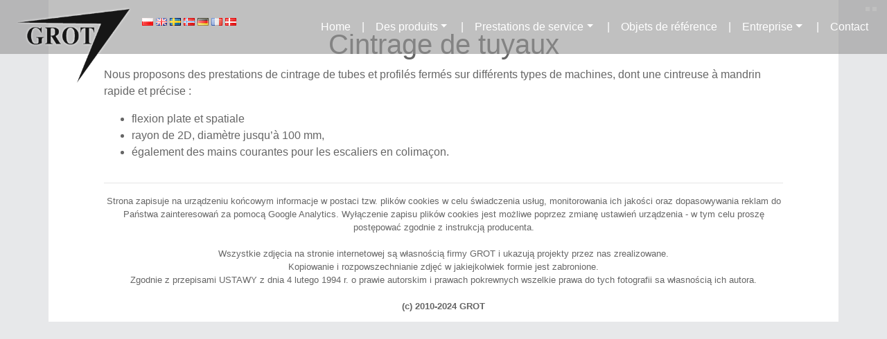

--- FILE ---
content_type: text/html; charset=UTF-8
request_url: https://www.grot.pl/fr/prestations-de-service/cintrage-de-tuyaux/
body_size: 8426
content:
<!doctype html>
<html lang="fr-FR">
<head>
  <meta charset="UTF-8" />
  <meta name="viewport" content="width=device-width, initial-scale=1">
  <title>Cintrage de tuyaux | Grot</title>
	<!-- Google Tag Manager -->
<script>(function(w,d,s,l,i){w[l]=w[l]||[];w[l].push({'gtm.start':
new Date().getTime(),event:'gtm.js'});var f=d.getElementsByTagName(s)[0],
j=d.createElement(s),dl=l!='dataLayer'?'&l='+l:'';j.async=true;j.src=
'https://www.googletagmanager.com/gtm.js?id='+i+dl;f.parentNode.insertBefore(j,f);
})(window,document,'script','dataLayer','GTM-NS5QWH5S');</script>
<!-- End Google Tag Manager -->
  <meta name='robots' content='max-image-preview:large' />
<link rel="alternate" href="https://www.grot.pl/uslugi/giecie-rur/" hreflang="pl" />
<link rel="alternate" href="https://www.grot.pl/fr/prestations-de-service/cintrage-de-tuyaux/" hreflang="fr" />
<link rel='dns-prefetch' href='//www.grot.pl' />
<link rel='dns-prefetch' href='//code.jquery.com' />
<link rel='dns-prefetch' href='//cdnjs.cloudflare.com' />
<link rel='dns-prefetch' href='//maxcdn.bootstrapcdn.com' />
<link rel='stylesheet' id='wp-block-library-css' href='https://www.grot.pl/wp-includes/css/dist/block-library/style.min.css?ver=6.4.7' type='text/css' media='all' />
<style id='classic-theme-styles-inline-css' type='text/css'>
/*! This file is auto-generated */
.wp-block-button__link{color:#fff;background-color:#32373c;border-radius:9999px;box-shadow:none;text-decoration:none;padding:calc(.667em + 2px) calc(1.333em + 2px);font-size:1.125em}.wp-block-file__button{background:#32373c;color:#fff;text-decoration:none}
</style>
<style id='global-styles-inline-css' type='text/css'>
body{--wp--preset--color--black: #000000;--wp--preset--color--cyan-bluish-gray: #abb8c3;--wp--preset--color--white: #ffffff;--wp--preset--color--pale-pink: #f78da7;--wp--preset--color--vivid-red: #cf2e2e;--wp--preset--color--luminous-vivid-orange: #ff6900;--wp--preset--color--luminous-vivid-amber: #fcb900;--wp--preset--color--light-green-cyan: #7bdcb5;--wp--preset--color--vivid-green-cyan: #00d084;--wp--preset--color--pale-cyan-blue: #8ed1fc;--wp--preset--color--vivid-cyan-blue: #0693e3;--wp--preset--color--vivid-purple: #9b51e0;--wp--preset--gradient--vivid-cyan-blue-to-vivid-purple: linear-gradient(135deg,rgba(6,147,227,1) 0%,rgb(155,81,224) 100%);--wp--preset--gradient--light-green-cyan-to-vivid-green-cyan: linear-gradient(135deg,rgb(122,220,180) 0%,rgb(0,208,130) 100%);--wp--preset--gradient--luminous-vivid-amber-to-luminous-vivid-orange: linear-gradient(135deg,rgba(252,185,0,1) 0%,rgba(255,105,0,1) 100%);--wp--preset--gradient--luminous-vivid-orange-to-vivid-red: linear-gradient(135deg,rgba(255,105,0,1) 0%,rgb(207,46,46) 100%);--wp--preset--gradient--very-light-gray-to-cyan-bluish-gray: linear-gradient(135deg,rgb(238,238,238) 0%,rgb(169,184,195) 100%);--wp--preset--gradient--cool-to-warm-spectrum: linear-gradient(135deg,rgb(74,234,220) 0%,rgb(151,120,209) 20%,rgb(207,42,186) 40%,rgb(238,44,130) 60%,rgb(251,105,98) 80%,rgb(254,248,76) 100%);--wp--preset--gradient--blush-light-purple: linear-gradient(135deg,rgb(255,206,236) 0%,rgb(152,150,240) 100%);--wp--preset--gradient--blush-bordeaux: linear-gradient(135deg,rgb(254,205,165) 0%,rgb(254,45,45) 50%,rgb(107,0,62) 100%);--wp--preset--gradient--luminous-dusk: linear-gradient(135deg,rgb(255,203,112) 0%,rgb(199,81,192) 50%,rgb(65,88,208) 100%);--wp--preset--gradient--pale-ocean: linear-gradient(135deg,rgb(255,245,203) 0%,rgb(182,227,212) 50%,rgb(51,167,181) 100%);--wp--preset--gradient--electric-grass: linear-gradient(135deg,rgb(202,248,128) 0%,rgb(113,206,126) 100%);--wp--preset--gradient--midnight: linear-gradient(135deg,rgb(2,3,129) 0%,rgb(40,116,252) 100%);--wp--preset--font-size--small: 13px;--wp--preset--font-size--medium: 20px;--wp--preset--font-size--large: 36px;--wp--preset--font-size--x-large: 42px;--wp--preset--spacing--20: 0.44rem;--wp--preset--spacing--30: 0.67rem;--wp--preset--spacing--40: 1rem;--wp--preset--spacing--50: 1.5rem;--wp--preset--spacing--60: 2.25rem;--wp--preset--spacing--70: 3.38rem;--wp--preset--spacing--80: 5.06rem;--wp--preset--shadow--natural: 6px 6px 9px rgba(0, 0, 0, 0.2);--wp--preset--shadow--deep: 12px 12px 50px rgba(0, 0, 0, 0.4);--wp--preset--shadow--sharp: 6px 6px 0px rgba(0, 0, 0, 0.2);--wp--preset--shadow--outlined: 6px 6px 0px -3px rgba(255, 255, 255, 1), 6px 6px rgba(0, 0, 0, 1);--wp--preset--shadow--crisp: 6px 6px 0px rgba(0, 0, 0, 1);}:where(.is-layout-flex){gap: 0.5em;}:where(.is-layout-grid){gap: 0.5em;}body .is-layout-flow > .alignleft{float: left;margin-inline-start: 0;margin-inline-end: 2em;}body .is-layout-flow > .alignright{float: right;margin-inline-start: 2em;margin-inline-end: 0;}body .is-layout-flow > .aligncenter{margin-left: auto !important;margin-right: auto !important;}body .is-layout-constrained > .alignleft{float: left;margin-inline-start: 0;margin-inline-end: 2em;}body .is-layout-constrained > .alignright{float: right;margin-inline-start: 2em;margin-inline-end: 0;}body .is-layout-constrained > .aligncenter{margin-left: auto !important;margin-right: auto !important;}body .is-layout-constrained > :where(:not(.alignleft):not(.alignright):not(.alignfull)){max-width: var(--wp--style--global--content-size);margin-left: auto !important;margin-right: auto !important;}body .is-layout-constrained > .alignwide{max-width: var(--wp--style--global--wide-size);}body .is-layout-flex{display: flex;}body .is-layout-flex{flex-wrap: wrap;align-items: center;}body .is-layout-flex > *{margin: 0;}body .is-layout-grid{display: grid;}body .is-layout-grid > *{margin: 0;}:where(.wp-block-columns.is-layout-flex){gap: 2em;}:where(.wp-block-columns.is-layout-grid){gap: 2em;}:where(.wp-block-post-template.is-layout-flex){gap: 1.25em;}:where(.wp-block-post-template.is-layout-grid){gap: 1.25em;}.has-black-color{color: var(--wp--preset--color--black) !important;}.has-cyan-bluish-gray-color{color: var(--wp--preset--color--cyan-bluish-gray) !important;}.has-white-color{color: var(--wp--preset--color--white) !important;}.has-pale-pink-color{color: var(--wp--preset--color--pale-pink) !important;}.has-vivid-red-color{color: var(--wp--preset--color--vivid-red) !important;}.has-luminous-vivid-orange-color{color: var(--wp--preset--color--luminous-vivid-orange) !important;}.has-luminous-vivid-amber-color{color: var(--wp--preset--color--luminous-vivid-amber) !important;}.has-light-green-cyan-color{color: var(--wp--preset--color--light-green-cyan) !important;}.has-vivid-green-cyan-color{color: var(--wp--preset--color--vivid-green-cyan) !important;}.has-pale-cyan-blue-color{color: var(--wp--preset--color--pale-cyan-blue) !important;}.has-vivid-cyan-blue-color{color: var(--wp--preset--color--vivid-cyan-blue) !important;}.has-vivid-purple-color{color: var(--wp--preset--color--vivid-purple) !important;}.has-black-background-color{background-color: var(--wp--preset--color--black) !important;}.has-cyan-bluish-gray-background-color{background-color: var(--wp--preset--color--cyan-bluish-gray) !important;}.has-white-background-color{background-color: var(--wp--preset--color--white) !important;}.has-pale-pink-background-color{background-color: var(--wp--preset--color--pale-pink) !important;}.has-vivid-red-background-color{background-color: var(--wp--preset--color--vivid-red) !important;}.has-luminous-vivid-orange-background-color{background-color: var(--wp--preset--color--luminous-vivid-orange) !important;}.has-luminous-vivid-amber-background-color{background-color: var(--wp--preset--color--luminous-vivid-amber) !important;}.has-light-green-cyan-background-color{background-color: var(--wp--preset--color--light-green-cyan) !important;}.has-vivid-green-cyan-background-color{background-color: var(--wp--preset--color--vivid-green-cyan) !important;}.has-pale-cyan-blue-background-color{background-color: var(--wp--preset--color--pale-cyan-blue) !important;}.has-vivid-cyan-blue-background-color{background-color: var(--wp--preset--color--vivid-cyan-blue) !important;}.has-vivid-purple-background-color{background-color: var(--wp--preset--color--vivid-purple) !important;}.has-black-border-color{border-color: var(--wp--preset--color--black) !important;}.has-cyan-bluish-gray-border-color{border-color: var(--wp--preset--color--cyan-bluish-gray) !important;}.has-white-border-color{border-color: var(--wp--preset--color--white) !important;}.has-pale-pink-border-color{border-color: var(--wp--preset--color--pale-pink) !important;}.has-vivid-red-border-color{border-color: var(--wp--preset--color--vivid-red) !important;}.has-luminous-vivid-orange-border-color{border-color: var(--wp--preset--color--luminous-vivid-orange) !important;}.has-luminous-vivid-amber-border-color{border-color: var(--wp--preset--color--luminous-vivid-amber) !important;}.has-light-green-cyan-border-color{border-color: var(--wp--preset--color--light-green-cyan) !important;}.has-vivid-green-cyan-border-color{border-color: var(--wp--preset--color--vivid-green-cyan) !important;}.has-pale-cyan-blue-border-color{border-color: var(--wp--preset--color--pale-cyan-blue) !important;}.has-vivid-cyan-blue-border-color{border-color: var(--wp--preset--color--vivid-cyan-blue) !important;}.has-vivid-purple-border-color{border-color: var(--wp--preset--color--vivid-purple) !important;}.has-vivid-cyan-blue-to-vivid-purple-gradient-background{background: var(--wp--preset--gradient--vivid-cyan-blue-to-vivid-purple) !important;}.has-light-green-cyan-to-vivid-green-cyan-gradient-background{background: var(--wp--preset--gradient--light-green-cyan-to-vivid-green-cyan) !important;}.has-luminous-vivid-amber-to-luminous-vivid-orange-gradient-background{background: var(--wp--preset--gradient--luminous-vivid-amber-to-luminous-vivid-orange) !important;}.has-luminous-vivid-orange-to-vivid-red-gradient-background{background: var(--wp--preset--gradient--luminous-vivid-orange-to-vivid-red) !important;}.has-very-light-gray-to-cyan-bluish-gray-gradient-background{background: var(--wp--preset--gradient--very-light-gray-to-cyan-bluish-gray) !important;}.has-cool-to-warm-spectrum-gradient-background{background: var(--wp--preset--gradient--cool-to-warm-spectrum) !important;}.has-blush-light-purple-gradient-background{background: var(--wp--preset--gradient--blush-light-purple) !important;}.has-blush-bordeaux-gradient-background{background: var(--wp--preset--gradient--blush-bordeaux) !important;}.has-luminous-dusk-gradient-background{background: var(--wp--preset--gradient--luminous-dusk) !important;}.has-pale-ocean-gradient-background{background: var(--wp--preset--gradient--pale-ocean) !important;}.has-electric-grass-gradient-background{background: var(--wp--preset--gradient--electric-grass) !important;}.has-midnight-gradient-background{background: var(--wp--preset--gradient--midnight) !important;}.has-small-font-size{font-size: var(--wp--preset--font-size--small) !important;}.has-medium-font-size{font-size: var(--wp--preset--font-size--medium) !important;}.has-large-font-size{font-size: var(--wp--preset--font-size--large) !important;}.has-x-large-font-size{font-size: var(--wp--preset--font-size--x-large) !important;}
.wp-block-navigation a:where(:not(.wp-element-button)){color: inherit;}
:where(.wp-block-post-template.is-layout-flex){gap: 1.25em;}:where(.wp-block-post-template.is-layout-grid){gap: 1.25em;}
:where(.wp-block-columns.is-layout-flex){gap: 2em;}:where(.wp-block-columns.is-layout-grid){gap: 2em;}
.wp-block-pullquote{font-size: 1.5em;line-height: 1.6;}
</style>
<link rel='stylesheet' id='collapscore-css-css' href='https://www.grot.pl/wp-content/plugins/jquery-collapse-o-matic/css/core_style.css?ver=1.0' type='text/css' media='all' />
<link rel='stylesheet' id='collapseomatic-css-css' href='https://www.grot.pl/wp-content/plugins/jquery-collapse-o-matic/css/light_style.css?ver=1.6' type='text/css' media='all' />
<link rel='stylesheet' id='wc-gallery-style-css' href='https://www.grot.pl/wp-content/plugins/wc-gallery/includes/css/style.css?ver=1.67' type='text/css' media='all' />
<link rel='stylesheet' id='wc-gallery-popup-style-css' href='https://www.grot.pl/wp-content/plugins/wc-gallery/includes/css/magnific-popup.css?ver=1.1.0' type='text/css' media='all' />
<link rel='stylesheet' id='wc-gallery-flexslider-style-css' href='https://www.grot.pl/wp-content/plugins/wc-gallery/includes/vendors/flexslider/flexslider.css?ver=2.6.1' type='text/css' media='all' />
<link rel='stylesheet' id='wc-gallery-owlcarousel-style-css' href='https://www.grot.pl/wp-content/plugins/wc-gallery/includes/vendors/owlcarousel/assets/owl.carousel.css?ver=2.1.4' type='text/css' media='all' />
<link rel='stylesheet' id='wc-gallery-owlcarousel-theme-style-css' href='https://www.grot.pl/wp-content/plugins/wc-gallery/includes/vendors/owlcarousel/assets/owl.theme.default.css?ver=2.1.4' type='text/css' media='all' />
<link rel='stylesheet' id='bootstrap-css' href='https://maxcdn.bootstrapcdn.com/bootstrap/4.0.0/css/bootstrap.min.css?ver=6.4.7' type='text/css' media='all' />
<link rel='stylesheet' id='style-css' href='https://www.grot.pl/wp-content/themes/grot/style.css?v=1152584845&#038;ver=6.4.7' type='text/css' media='all' />
<link rel='stylesheet' id='dry_awp_theme_style-css' href='https://www.grot.pl/wp-content/plugins/advanced-wp-columns/assets/css/awp-columns.css?ver=6.4.7' type='text/css' media='all' />
<style id='dry_awp_theme_style-inline-css' type='text/css'>
@media screen and (max-width: 1024px) {	.csColumn {		clear: both !important;		float: none !important;		text-align: center !important;		margin-left:  10% !important;		margin-right: 10% !important;		width: 80% !important;	}	.csColumnGap {		display: none !important;	}}
</style>
<script type="text/javascript" src="https://code.jquery.com/jquery-3.2.1.min.js?ver=6.4.7" id="jquery-js"></script>
<script type="text/javascript" src="https://cdnjs.cloudflare.com/ajax/libs/popper.js/1.12.3/umd/popper.min.js?ver=6.4.7" id="popper-js"></script>
<script type="text/javascript" src="https://maxcdn.bootstrapcdn.com/bootstrap/4.0.0/js/bootstrap.min.js?ver=6.4.7" id="bootstrap-js-js"></script>
<link rel="canonical" href="https://www.grot.pl/fr/prestations-de-service/cintrage-de-tuyaux/" />
<link rel='shortlink' href='https://www.grot.pl/?p=3235' />
<link rel='shortcut icon' href='https://www.grot.pl/wp-content/themes/grot/images/favicon.ico' />
  <script>
    (function(i,s,o,g,r,a,m){i['GoogleAnalyticsObject']=r;i[r]=i[r]||function(){
    (i[r].q=i[r].q||[]).push(arguments)},i[r].l=1*new Date();a=s.createElement(o),
    m=s.getElementsByTagName(o)[0];a.async=1;a.src=g;m.parentNode.insertBefore(a,m)
    })(window,document,'script','https://www.google-analytics.com/analytics.js','ga');

    ga('create', 'UA-24554797-1', 'auto');
    ga('send', 'pageview');
	  </script>
<!-- Google tag (gtag.js) -->
<script async src="https://www.googletagmanager.com/gtag/js?id=G-6GHL7CVDY7"></script>
<script>
  window.dataLayer = window.dataLayer || [];
  function gtag(){dataLayer.push(arguments);}
  gtag('js', new Date());

  gtag('config', 'G-6GHL7CVDY7');

  </script>
</head>
<body class="page-template-default page page-id-3235 page-child parent-pageid-3229">
	<!-- Google Tag Manager (noscript) -->
<noscript><iframe src="https://www.googletagmanager.com/ns.html?id=GTM-NS5QWH5S"
height="0" width="0" style="display:none;visibility:hidden"></iframe></noscript>
<!-- End Google Tag Manager (noscript) -->
  <nav class="navbar posTop fixed-top navbar-default navbar-togglable-md navbar-expand-lg navbar-inverse navbar-dark" role="navigation"> 
    <a class="navbar-brand" href="/">Schody balustrady konstrukcje Grot</a>

    <!--        <button class="navbar-toggler navbar-toggler-right collapsed" type="button" data-toggle="collapse" data-target="#psf-navbar-collapse-1" aria-controls="psf-navbar-collapse-1" aria-expanded="false" aria-label="Pokaż menu">
      <i class="fa fa-bars" aria-hidden="true"></i>
    </button>-->
    
    <button class="navbar-toggler" type="button" data-toggle="collapse" data-target="#psf-navbar-collapse-1" aria-controls="psf-navbar-collapse-1" aria-expanded="false" aria-label="Pokaż menu">
      <span class="navbar-toggler-icon"></span>
    </button>
  
    <div id="psf-navbar-collapse-1" class="collapse navbar-collapse">
      <ul class="langs navbar-text">	<li class="lang-item lang-item-3 lang-item-pl lang-item-first"><a  lang="pl-PL" hreflang="pl-PL" href="https://www.grot.pl/uslugi/giecie-rur/"><img src="[data-uri]" alt="Polski" width="16" height="11" style="width: 16px; height: 11px;" /></a></li>
	<li class="lang-item lang-item-6 lang-item-en no-translation"><a  lang="en-GB" hreflang="en-GB" href="https://www.grot.pl/en/home/"><img src="[data-uri]" alt="English" width="16" height="11" style="width: 16px; height: 11px;" /></a></li>
	<li class="lang-item lang-item-22 lang-item-sv no-translation"><a  lang="sv-SE" hreflang="sv-SE" href="https://www.grot.pl/sv/home-sv/"><img src="[data-uri]" alt="Svenska" width="16" height="11" style="width: 16px; height: 11px;" /></a></li>
	<li class="lang-item lang-item-18 lang-item-nb no-translation"><a  lang="nb-NO" hreflang="nb-NO" href="https://www.grot.pl/nb/home-nb/"><img src="[data-uri]" alt="Norsk" width="16" height="11" style="width: 16px; height: 11px;" /></a></li>
	<li class="lang-item lang-item-10 lang-item-de no-translation"><a  lang="de-DE" hreflang="de-DE" href="https://www.grot.pl/de/home-2/"><img src="[data-uri]" alt="Deutsch" width="16" height="11" style="width: 16px; height: 11px;" /></a></li>
	<li class="lang-item lang-item-14 lang-item-fr current-lang"><a  lang="fr-FR" hreflang="fr-FR" href="https://www.grot.pl/fr/prestations-de-service/cintrage-de-tuyaux/"><img src="[data-uri]" alt="Français" width="16" height="11" style="width: 16px; height: 11px;" /></a></li>
	<li class="lang-item lang-item-27 lang-item-da no-translation"><a  lang="da-DK" hreflang="da-DK" href="https://www.grot.pl/da/home-da/"><img src="[data-uri]" alt="Dansk" width="16" height="11" style="width: 16px; height: 11px;" /></a></li>
</ul>
    <ul id="menu-menu-glowne-fr" class="navbar-nav ml-auto"><li itemscope="itemscope" itemtype="https://www.schema.org/SiteNavigationElement" id="menu-item-3166" class="menu-item menu-item-type-post_type menu-item-object-page menu-item-home menu-item-3166 nav-item"><a title="Home" href="https://www.grot.pl/fr/home-fr/" class="nav-link">Home</a></li>
<li itemscope="itemscope" itemtype="https://www.schema.org/SiteNavigationElement" id="menu-item-3259" class="menu-item menu-item-type-post_type menu-item-object-page menu-item-has-children menu-item-3259 nav-item dropdown"><a title="Des produits" href="#" data-toggle="dropdown" aria-haspopup="true" aria-expanded="false" class="dropdown-toggle nav-link" id="menu-item-dropdown-3259">Des produits</a>
<ul role="menu" class=" dropdown-menu dropdown-menu-right" aria-labelledby="menu-item-dropdown-3259">
	<li itemscope="itemscope" itemtype="https://www.schema.org/SiteNavigationElement" id="menu-item-3262" class="menu-item menu-item-type-post_type menu-item-object-page menu-item-3262 nav-item"><a title="Escaliers" href="https://www.grot.pl/fr/des-produits/escaliers/" class="dropdown-item">Escaliers</a></li>
	<li itemscope="itemscope" itemtype="https://www.schema.org/SiteNavigationElement" id="menu-item-3263" class="menu-item menu-item-type-post_type menu-item-object-page menu-item-3263 nav-item"><a title="Escaliers techniques" href="https://www.grot.pl/fr/des-produits/escaliers-techniques/" class="dropdown-item">Escaliers techniques</a></li>
	<li itemscope="itemscope" itemtype="https://www.schema.org/SiteNavigationElement" id="menu-item-3260" class="menu-item menu-item-type-post_type menu-item-object-page menu-item-3260 nav-item"><a title="Échelles" href="https://www.grot.pl/fr/des-produits/echelles/" class="dropdown-item">Échelles</a></li>
	<li itemscope="itemscope" itemtype="https://www.schema.org/SiteNavigationElement" id="menu-item-3261" class="menu-item menu-item-type-post_type menu-item-object-page menu-item-3261 nav-item"><a title="Des structures en acier" href="https://www.grot.pl/fr/des-produits/des-structures-en-acier/" class="dropdown-item">Des structures en acier</a></li>
	<li itemscope="itemscope" itemtype="https://www.schema.org/SiteNavigationElement" id="menu-item-3264" class="menu-item menu-item-type-post_type menu-item-object-page menu-item-3264 nav-item"><a title="Balustrades" href="https://www.grot.pl/fr/des-produits/balustrades/" class="dropdown-item">Balustrades</a></li>
	<li itemscope="itemscope" itemtype="https://www.schema.org/SiteNavigationElement" id="menu-item-3265" class="menu-item menu-item-type-post_type menu-item-object-page menu-item-3265 nav-item"><a title="Clôtures" href="https://www.grot.pl/fr/des-produits/clotures/" class="dropdown-item">Clôtures</a></li>
	<li itemscope="itemscope" itemtype="https://www.schema.org/SiteNavigationElement" id="menu-item-3266" class="menu-item menu-item-type-post_type menu-item-object-page menu-item-3266 nav-item"><a title="Construction" href="https://www.grot.pl/fr/des-produits/construction/" class="dropdown-item">Construction</a></li>
</ul>
</li>
<li itemscope="itemscope" itemtype="https://www.schema.org/SiteNavigationElement" id="menu-item-3276" class="menu-item menu-item-type-post_type menu-item-object-page current-page-ancestor current-menu-ancestor current-menu-parent current-page-parent current_page_parent current_page_ancestor menu-item-has-children menu-item-3276 nav-item dropdown active"><a title="Prestations de service" href="#" data-toggle="dropdown" aria-haspopup="true" aria-expanded="false" class="dropdown-toggle nav-link" id="menu-item-dropdown-3276">Prestations de service</a>
<ul role="menu" class=" dropdown-menu dropdown-menu-right" aria-labelledby="menu-item-dropdown-3276">
	<li itemscope="itemscope" itemtype="https://www.schema.org/SiteNavigationElement" id="menu-item-3284" class="menu-item menu-item-type-post_type menu-item-object-page menu-item-3284 nav-item"><a title="Coupe au laser" href="https://www.grot.pl/fr/prestations-de-service/coupe-au-laser/" class="dropdown-item">Coupe au laser</a></li>
	<li itemscope="itemscope" itemtype="https://www.schema.org/SiteNavigationElement" id="menu-item-3279" class="menu-item menu-item-type-post_type menu-item-object-page menu-item-3279 nav-item"><a title="Pliage de tôle" href="https://www.grot.pl/fr/prestations-de-service/pliage-de-tole/" class="dropdown-item">Pliage de tôle</a></li>
	<li itemscope="itemscope" itemtype="https://www.schema.org/SiteNavigationElement" id="menu-item-3283" class="menu-item menu-item-type-post_type menu-item-object-page menu-item-3283 nav-item"><a title="Traitement de l’acier" href="https://www.grot.pl/fr/prestations-de-service/traitement-de-lacier/" class="dropdown-item">Traitement de l’acier</a></li>
	<li itemscope="itemscope" itemtype="https://www.schema.org/SiteNavigationElement" id="menu-item-3281" class="menu-item menu-item-type-post_type menu-item-object-page menu-item-3281 nav-item"><a title="Soudage" href="https://www.grot.pl/fr/prestations-de-service/soudage/" class="dropdown-item">Soudage</a></li>
	<li itemscope="itemscope" itemtype="https://www.schema.org/SiteNavigationElement" id="menu-item-3278" class="menu-item menu-item-type-post_type menu-item-object-page menu-item-3278 nav-item"><a title="Laminage et laminage de feuilles" href="https://www.grot.pl/fr/prestations-de-service/laminage-et-laminage-de-feuilles/" class="dropdown-item">Laminage et laminage de feuilles</a></li>
	<li itemscope="itemscope" itemtype="https://www.schema.org/SiteNavigationElement" id="menu-item-3277" class="menu-item menu-item-type-post_type menu-item-object-page current-menu-item page_item page-item-3235 current_page_item menu-item-3277 nav-item active"><a title="Cintrage de tuyaux" href="https://www.grot.pl/fr/prestations-de-service/cintrage-de-tuyaux/" class="dropdown-item">Cintrage de tuyaux</a></li>
	<li itemscope="itemscope" itemtype="https://www.schema.org/SiteNavigationElement" id="menu-item-3280" class="menu-item menu-item-type-post_type menu-item-object-page menu-item-3280 nav-item"><a title="Revêtement en poudre" href="https://www.grot.pl/fr/prestations-de-service/revetement-en-poudre/" class="dropdown-item">Revêtement en poudre</a></li>
	<li itemscope="itemscope" itemtype="https://www.schema.org/SiteNavigationElement" id="menu-item-3282" class="menu-item menu-item-type-post_type menu-item-object-page menu-item-3282 nav-item"><a title="Vernissage ignifuge" href="https://www.grot.pl/fr/prestations-de-service/vernissage-ignifuge/" class="dropdown-item">Vernissage ignifuge</a></li>
</ul>
</li>
<li itemscope="itemscope" itemtype="https://www.schema.org/SiteNavigationElement" id="menu-item-3275" class="menu-item menu-item-type-post_type menu-item-object-page menu-item-3275 nav-item"><a title="Objets de référence" href="https://www.grot.pl/fr/objets-de-reference/" class="nav-link">Objets de référence</a></li>
<li itemscope="itemscope" itemtype="https://www.schema.org/SiteNavigationElement" id="menu-item-3268" class="menu-item menu-item-type-post_type menu-item-object-page menu-item-has-children menu-item-3268 nav-item dropdown"><a title="Entreprise" href="#" data-toggle="dropdown" aria-haspopup="true" aria-expanded="false" class="dropdown-toggle nav-link" id="menu-item-dropdown-3268">Entreprise</a>
<ul role="menu" class=" dropdown-menu dropdown-menu-right" aria-labelledby="menu-item-dropdown-3268">
	<li itemscope="itemscope" itemtype="https://www.schema.org/SiteNavigationElement" id="menu-item-3269" class="menu-item menu-item-type-post_type menu-item-object-page menu-item-3269 nav-item"><a title="À propos de nous" href="https://www.grot.pl/fr/firma-3/a-propos-de-nous/" class="dropdown-item">À propos de nous</a></li>
	<li itemscope="itemscope" itemtype="https://www.schema.org/SiteNavigationElement" id="menu-item-3271" class="menu-item menu-item-type-post_type menu-item-object-page menu-item-3271 nav-item"><a title="Notre équipage, rejoignez-la" href="https://www.grot.pl/fr/firma-3/notre-equipage-rejoignez-la/" class="dropdown-item">Notre équipage, rejoignez-la</a></li>
	<li itemscope="itemscope" itemtype="https://www.schema.org/SiteNavigationElement" id="menu-item-3270" class="menu-item menu-item-type-post_type menu-item-object-page menu-item-3270 nav-item"><a title="Certificats" href="https://www.grot.pl/fr/firma-3/certificats/" class="dropdown-item">Certificats</a></li>
	<li itemscope="itemscope" itemtype="https://www.schema.org/SiteNavigationElement" id="menu-item-3272" class="menu-item menu-item-type-post_type menu-item-object-page menu-item-3272 nav-item"><a title="Parc machine" href="https://www.grot.pl/fr/firma-3/parc-machine/" class="dropdown-item">Parc machine</a></li>
	<li itemscope="itemscope" itemtype="https://www.schema.org/SiteNavigationElement" id="menu-item-3273" class="menu-item menu-item-type-post_type menu-item-object-page menu-item-3273 nav-item"><a title="Processus de production et d’assemblage" href="https://www.grot.pl/fr/firma-3/processus-de-production-et-dassemblage/" class="dropdown-item">Processus de production et d’assemblage</a></li>
	<li itemscope="itemscope" itemtype="https://www.schema.org/SiteNavigationElement" id="menu-item-3274" class="menu-item menu-item-type-post_type menu-item-object-page menu-item-3274 nav-item"><a title="Garanties" href="https://www.grot.pl/fr/garanties/" class="dropdown-item">Garanties</a></li>
</ul>
</li>
<li itemscope="itemscope" itemtype="https://www.schema.org/SiteNavigationElement" id="menu-item-3258" class="menu-item menu-item-type-post_type menu-item-object-page menu-item-3258 nav-item"><a title="Contact" href="https://www.grot.pl/fr/contact-2/" class="nav-link">Contact</a></li>
</ul>    </div>    

  </nav>
  <div class="container-fluid">

    <div class="row slider">
        <div class="certs">
          <img class="alignnone wp-image-60 size-full" src="/wp-content/uploads/2017/05/LOGO-1090-CE-e1493972729308.jpg" alt="Pracujemy zgodnie z PN-EN 1090" /> <img class="alignnone wp-image-61 size-full" src="/wp-content/uploads/2022/09/slv.png" alt="DVS SLV BERLIN-BRANDENBURG" />
        </div>

        
                <div id="headSlider" class="carousel slide" data-ride="carousel">
          <div class="carousel-inner" role="listbox">
                      </div>
        <a class="carousel-control-prev" href="#headSlider" role="button" data-slide="prev">
          <span class="carousel-control-prev-icon" aria-hidden="true"></span>
          <span class="sr-only">Previous</span>
        </a>
        <a class="carousel-control-next" href="#headSlider" role="button" data-slide="next">
          <span class="carousel-control-next-icon" aria-hidden="true"></span>
          <span class="sr-only">Next</span>
        </a>
      </div>
            
    </div>
    <div class="row body">
      <div class="container">





  <div id="title">
    <h1>Cintrage de tuyaux</h1>
  </div>
  <div class="row">
    <div class="col-12 content">
    <article>
      
<p>Nous proposons des prestations de cintrage de tubes et profilés fermés sur différents types de machines, dont une cintreuse à mandrin rapide et précise :</p>



<ul>
<li>flexion plate et spatiale</li>



<li>rayon de 2D, diamètre jusqu&rsquo;à 100 mm,</li>



<li>également des mains courantes pour les escaliers en colimaçon.</li>
</ul>
    </article>
    </div>
  </div>

                <div class="row">
          <div class="col-12 footer">
          <hr />
          Strona zapisuje na urządzeniu końcowym informacje w postaci tzw. plików cookies w celu świadczenia usług, monitorowania ich jakości oraz dopasowywania reklam do Państwa zainteresowań za pomocą Google Analytics. Wyłączenie zapisu plików cookies jest możliwe poprzez zmianę ustawień urządzenia - w tym celu proszę postępować zgodnie z instrukcją producenta.<br />
          <br />    
          Wszystkie zdjęcia na stronie internetowej są własnością firmy GROT i ukazują projekty przez nas zrealizowane.<br />
          Kopiowanie i rozpowszechnianie zdjęć w jakiejkolwiek formie jest zabronione.<br />
          Zgodnie z przepisami USTAWY z dnia 4 lutego 1994 r. o prawie autorskim i prawach pokrewnych wszelkie prawa do tych fotografii sa własnością ich autora.<br /><br />
          <strong>(c) 2010-2024 GROT</strong>
          </div>
        </div>
      </div>

    </div>
  </div>
  <script>
  $(document).ready(function() {

    var menu = $('.navbar');

    function scroll() {
        if ($(window).scrollTop() == 0) {
            menu.addClass('posTop');
            menu.removeClass('posFloat');
        } else {
            
            menu.removeClass('posTop');
            menu.addClass('posFloat');
        }
    }

    scroll();
    document.onscroll = scroll;

  });
  </script>
  <script type="text/javascript" id="collapseomatic-js-js-before">
/* <![CDATA[ */
const com_options = {"colomatduration":"fast","colomatslideEffect":"slideFade","colomatpauseInit":"","colomattouchstart":""}
/* ]]> */
</script>
<script type="text/javascript" src="https://www.grot.pl/wp-content/plugins/jquery-collapse-o-matic/js/collapse.js?ver=1.7.2" id="collapseomatic-js-js"></script>
</body>
</html>


--- FILE ---
content_type: text/css
request_url: https://www.grot.pl/wp-content/themes/grot/style.css?v=1152584845&ver=6.4.7
body_size: 1459
content:
/*
Theme Name: Grot
*/

* { font-family:sans-serif; color:#666666; box-sizing:border-box; }
body { margin:0; padding:0; /*font-size:1vw;*/ background-color:#e7e8ea; }
a {  color:#000; text-decoration:none; }
a:hover { color:#000; }
.sitewidth { max-width:1900px; width:100%; /*box-sizing:border-box; */margin:0 auto; padding:0; }

.alignright { float:right; }
.alignleft { float:left; }
.aligncenter { display:block; margin:0 auto; }

.header { position:relative; height:0;  z-index:9999; }
.header .bg { position:absolute; top:0; left:0; right:0; height:85px; background-color:rgba(150, 150, 150, .6); }
.header h1 { display:block; position:absolute; top:5px; left:5px; right:5px; margin:0; z-index:10000; }
.header h1 a { display:block; float:left; z-index:10; width:25%; height:0; margin-left:1vw; padding-bottom:9.76%; background:url('images/grot.png') no-repeat 0 0; background-size:contain; overflow:hidden; text-indent:-9999px;  }

.main-menu { position:absolute; top:30px; right:0; z-index:1; width:50%; /*box-sizing:border-box; */padding:.5vw; text-align:right; z-index:10000;}
.main-menu ul { display:block; margin:0; padding:0; }
.main-menu li { display:inline-block; margin:0; padding:0 5px; border-right:0.1vw solid #fff; }
.main-menu li:last-child { border-right-width:0; }
.main-menu a { display:block; color:#fff; padding:5px; }
.main-menu li:hover > a, .main-menu li.current_page_item > a { background-color:rgba(150, 150, 150, 1); }
.main-menu .sub-menu { display:none; }
.main-menu .menu-item:hover ul { display: block; position:absolute; top:100%; left:5px; width:200px; background-color:rgba(150, 150, 150, .6); }
.main-menu .menu li { position:relative; }
.main-menu .sub-menu li { display:block; text-align:left; border-right-width:0; width:100%; padding:0; }

.content { text-align:left; }

.navbar { background-color:rgba(150, 150, 150, .6);  transition: padding 1s ease-in-out; }
.navbar.posTop { padding:1.5%; }
.navbar a, .navbar-dark .navbar-nav .nav-link { color:#fff; }
.navbar .dropdown-menu { background-color:rgba(150, 150, 150, 9); }
.navbar .navbar-brand { width:15%; height:90%; background:url('images/grot1.png') no-repeat 0 0; background-size:contain; overflow:hidden; text-indent:-9999px; }

@media(min-width:992px) {
  #psf-navbar-collapse-1 { margin-left:15%; transition: margin 1s ease-in-out; }
  .navbar .navbar-brand { position:absolute; transition: all 1s ease-in-out; top:5%;  }
  .navbar.posTop .navbar-brand {  top:10%; height:150%; }
  .navbar.posFloat #psf-navbar-collapse-1 { margin-left:7%; }
  /*.navbar-nav > li { border-right:1px solid #fff; padding-right:10px; margin-right:10px; }
  .navbar-nav > li:last-chile { border-right-width:0; padding-right:0; margin-right:0; }*/
  .navbar-nav li a { display: inline-block; } 
  .navbar-nav > li:not(:last-child):after { color:#fff; content:'|'; margin:0 .5rem; }
}

ul.langs { display:inline-block; padding:0; }
ul.langs li { display:inline-block; }

/*




.main-menu .menu li {
    display: block;
    position: relative;
}
.main-menu .menu-item {
    float: left;
}

.main-menu .sub-menu li {
  display:block; float:none; text-align:left; border-right-width:0;
  width:100%; padding:0;
}
.main-menu .sub-menu li a {
  display:block;  width:100%;
}
 
*/

.gmaps { padding-top:1em; }

.slider { position:relative; }
.slider .certs { position:absolute; width:30%; height:14%; text-align:right; top:10%; right:80px; z-index:1000;}
.slider .certs img { height:100%; padding:3px; background-color:#fff; }
@media (min-width: 768px) {
    .slider .certs { top:14%; right:15px; }
}

.slider .sliderimg { display:block; width:100%; }

.slider .carousel img { width:100vw; }
.carousel-caption h3 { padding:.2em; background-color:rgba(102,102,102,.6); }

.pll-parent-menu-item span { color:#fff; }

.body { /*margin:0 5vw; width:90vw; padding:1vw;*/ text-align:center; }
.body .container { background-color:#fff; }
.body .box {/* vertical-align:top; width:31%; display:inline-block; padding:1em 2%; margin:1em 1%;*/ }
.body .box .wp-post-image { display:block; width:18.5vw; height:18.5vw; margin:1em auto; }
.body .box .title { display:block; width:100%; text-align:center; margin:1em auto; font-weight:bold; font-size:1.2em; }
.body .box .featured-icon { display:block; width:20%; height:auto; margin:1em auto; }
.body .box .content { text-align:justify; margin:1em auto; /*font-weight:bold;*/ font-size:.9em; }

.body .phone.box, .body .email.box { font-size:.9em; }
.body .phone.box a, .body .email.box a { font-size:1.2em; }
.body .address.box { font-size:.8em; }

@media (min-width: 768px) {
    .row.boxes { margin-left:-105px; }
    .body .container { padding:0 5em; }
}
.row.boxes .title { color:#666666; }
/*.body .box0 { margin-left:-30px; }
.body .box1, .body .box2 { margin-left:15px; }*/
#title h1 { margin-top:1em; }

.boxes:after {
    content: '';
    display: block;
    clear: both;
}

.contact p { margin:0; padding:0; }
.contact a { font-weight:bold; }
.contact .box { /*position:relative; width:31%; float:left; margin:1em 0 1em 2em; box-sizing:border-box; padding:0 0 0 80px;*/ text-align:left; }
.contact .box .row { height:100%; }
.contact .icon { /*float:left; width:15%; padding-bottom:15%;*/ background-size:contain; background-repeat:no-repeat; background-position:0 0; background-origin: content-box; }
.contact .phone .icon { background-image:url('images/box_telefon.jpg'); }
.contact .address .icon { background-image:url('images/box_adres.jpg'); }
.contact .email .icon { background-image:url('images/box_email.jpg'); }

.footer { /*border-top:0.1vw solid #666666; margin:1em 0;*/ font-size:.8em; padding-bottom:1em; text-align:center; }

.wc-gallery-show-first { display:inline-block; width:24.5%; }
.wc-gallery-show-first .wc-gallery-bottomspace-default { margin-bottom:0; }
.wc-gallery-show-first .gallery.gallery-masonry .gallery-item { margin-bottom:0; }
.wc-gallery-show-first .gallery-item:not(.gallery-item-position-1) { display:none; }
/*.wc-gallery-show-first  { display:block; }*/

.collapseomatic_content code { color:inherit; }


--- FILE ---
content_type: text/plain
request_url: https://www.google-analytics.com/j/collect?v=1&_v=j102&a=1756628967&t=pageview&_s=1&dl=https%3A%2F%2Fwww.grot.pl%2Ffr%2Fprestations-de-service%2Fcintrage-de-tuyaux%2F&ul=en-us%40posix&dt=Cintrage%20de%20tuyaux%20%7C%20Grot&sr=1280x720&vp=1280x720&_u=IADAAEABAAAAACAAI~&jid=614957473&gjid=502129828&cid=388005009.1767747674&tid=UA-24554797-1&_gid=484519953.1767747674&_r=1&_slc=1&z=704644757
body_size: -448
content:
2,cG-VR6SN5682C